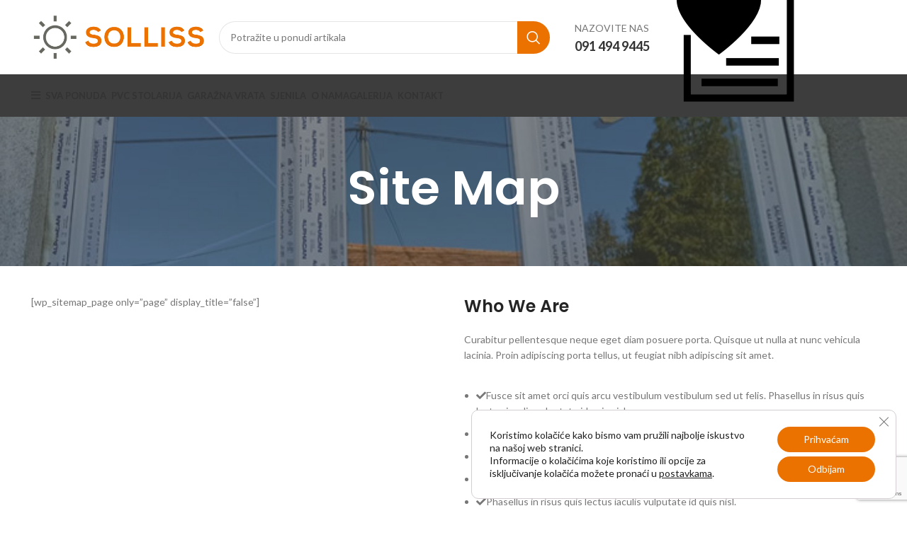

--- FILE ---
content_type: text/html; charset=utf-8
request_url: https://www.google.com/recaptcha/api2/anchor?ar=1&k=6Ld_q1crAAAAAE1jYULrveBTGtNW7z9leVW66t37&co=aHR0cHM6Ly9wdmNzdG9sYXJpamEuZXU6NDQz&hl=en&v=PoyoqOPhxBO7pBk68S4YbpHZ&size=invisible&anchor-ms=20000&execute-ms=30000&cb=msslpmk33u5m
body_size: 48618
content:
<!DOCTYPE HTML><html dir="ltr" lang="en"><head><meta http-equiv="Content-Type" content="text/html; charset=UTF-8">
<meta http-equiv="X-UA-Compatible" content="IE=edge">
<title>reCAPTCHA</title>
<style type="text/css">
/* cyrillic-ext */
@font-face {
  font-family: 'Roboto';
  font-style: normal;
  font-weight: 400;
  font-stretch: 100%;
  src: url(//fonts.gstatic.com/s/roboto/v48/KFO7CnqEu92Fr1ME7kSn66aGLdTylUAMa3GUBHMdazTgWw.woff2) format('woff2');
  unicode-range: U+0460-052F, U+1C80-1C8A, U+20B4, U+2DE0-2DFF, U+A640-A69F, U+FE2E-FE2F;
}
/* cyrillic */
@font-face {
  font-family: 'Roboto';
  font-style: normal;
  font-weight: 400;
  font-stretch: 100%;
  src: url(//fonts.gstatic.com/s/roboto/v48/KFO7CnqEu92Fr1ME7kSn66aGLdTylUAMa3iUBHMdazTgWw.woff2) format('woff2');
  unicode-range: U+0301, U+0400-045F, U+0490-0491, U+04B0-04B1, U+2116;
}
/* greek-ext */
@font-face {
  font-family: 'Roboto';
  font-style: normal;
  font-weight: 400;
  font-stretch: 100%;
  src: url(//fonts.gstatic.com/s/roboto/v48/KFO7CnqEu92Fr1ME7kSn66aGLdTylUAMa3CUBHMdazTgWw.woff2) format('woff2');
  unicode-range: U+1F00-1FFF;
}
/* greek */
@font-face {
  font-family: 'Roboto';
  font-style: normal;
  font-weight: 400;
  font-stretch: 100%;
  src: url(//fonts.gstatic.com/s/roboto/v48/KFO7CnqEu92Fr1ME7kSn66aGLdTylUAMa3-UBHMdazTgWw.woff2) format('woff2');
  unicode-range: U+0370-0377, U+037A-037F, U+0384-038A, U+038C, U+038E-03A1, U+03A3-03FF;
}
/* math */
@font-face {
  font-family: 'Roboto';
  font-style: normal;
  font-weight: 400;
  font-stretch: 100%;
  src: url(//fonts.gstatic.com/s/roboto/v48/KFO7CnqEu92Fr1ME7kSn66aGLdTylUAMawCUBHMdazTgWw.woff2) format('woff2');
  unicode-range: U+0302-0303, U+0305, U+0307-0308, U+0310, U+0312, U+0315, U+031A, U+0326-0327, U+032C, U+032F-0330, U+0332-0333, U+0338, U+033A, U+0346, U+034D, U+0391-03A1, U+03A3-03A9, U+03B1-03C9, U+03D1, U+03D5-03D6, U+03F0-03F1, U+03F4-03F5, U+2016-2017, U+2034-2038, U+203C, U+2040, U+2043, U+2047, U+2050, U+2057, U+205F, U+2070-2071, U+2074-208E, U+2090-209C, U+20D0-20DC, U+20E1, U+20E5-20EF, U+2100-2112, U+2114-2115, U+2117-2121, U+2123-214F, U+2190, U+2192, U+2194-21AE, U+21B0-21E5, U+21F1-21F2, U+21F4-2211, U+2213-2214, U+2216-22FF, U+2308-230B, U+2310, U+2319, U+231C-2321, U+2336-237A, U+237C, U+2395, U+239B-23B7, U+23D0, U+23DC-23E1, U+2474-2475, U+25AF, U+25B3, U+25B7, U+25BD, U+25C1, U+25CA, U+25CC, U+25FB, U+266D-266F, U+27C0-27FF, U+2900-2AFF, U+2B0E-2B11, U+2B30-2B4C, U+2BFE, U+3030, U+FF5B, U+FF5D, U+1D400-1D7FF, U+1EE00-1EEFF;
}
/* symbols */
@font-face {
  font-family: 'Roboto';
  font-style: normal;
  font-weight: 400;
  font-stretch: 100%;
  src: url(//fonts.gstatic.com/s/roboto/v48/KFO7CnqEu92Fr1ME7kSn66aGLdTylUAMaxKUBHMdazTgWw.woff2) format('woff2');
  unicode-range: U+0001-000C, U+000E-001F, U+007F-009F, U+20DD-20E0, U+20E2-20E4, U+2150-218F, U+2190, U+2192, U+2194-2199, U+21AF, U+21E6-21F0, U+21F3, U+2218-2219, U+2299, U+22C4-22C6, U+2300-243F, U+2440-244A, U+2460-24FF, U+25A0-27BF, U+2800-28FF, U+2921-2922, U+2981, U+29BF, U+29EB, U+2B00-2BFF, U+4DC0-4DFF, U+FFF9-FFFB, U+10140-1018E, U+10190-1019C, U+101A0, U+101D0-101FD, U+102E0-102FB, U+10E60-10E7E, U+1D2C0-1D2D3, U+1D2E0-1D37F, U+1F000-1F0FF, U+1F100-1F1AD, U+1F1E6-1F1FF, U+1F30D-1F30F, U+1F315, U+1F31C, U+1F31E, U+1F320-1F32C, U+1F336, U+1F378, U+1F37D, U+1F382, U+1F393-1F39F, U+1F3A7-1F3A8, U+1F3AC-1F3AF, U+1F3C2, U+1F3C4-1F3C6, U+1F3CA-1F3CE, U+1F3D4-1F3E0, U+1F3ED, U+1F3F1-1F3F3, U+1F3F5-1F3F7, U+1F408, U+1F415, U+1F41F, U+1F426, U+1F43F, U+1F441-1F442, U+1F444, U+1F446-1F449, U+1F44C-1F44E, U+1F453, U+1F46A, U+1F47D, U+1F4A3, U+1F4B0, U+1F4B3, U+1F4B9, U+1F4BB, U+1F4BF, U+1F4C8-1F4CB, U+1F4D6, U+1F4DA, U+1F4DF, U+1F4E3-1F4E6, U+1F4EA-1F4ED, U+1F4F7, U+1F4F9-1F4FB, U+1F4FD-1F4FE, U+1F503, U+1F507-1F50B, U+1F50D, U+1F512-1F513, U+1F53E-1F54A, U+1F54F-1F5FA, U+1F610, U+1F650-1F67F, U+1F687, U+1F68D, U+1F691, U+1F694, U+1F698, U+1F6AD, U+1F6B2, U+1F6B9-1F6BA, U+1F6BC, U+1F6C6-1F6CF, U+1F6D3-1F6D7, U+1F6E0-1F6EA, U+1F6F0-1F6F3, U+1F6F7-1F6FC, U+1F700-1F7FF, U+1F800-1F80B, U+1F810-1F847, U+1F850-1F859, U+1F860-1F887, U+1F890-1F8AD, U+1F8B0-1F8BB, U+1F8C0-1F8C1, U+1F900-1F90B, U+1F93B, U+1F946, U+1F984, U+1F996, U+1F9E9, U+1FA00-1FA6F, U+1FA70-1FA7C, U+1FA80-1FA89, U+1FA8F-1FAC6, U+1FACE-1FADC, U+1FADF-1FAE9, U+1FAF0-1FAF8, U+1FB00-1FBFF;
}
/* vietnamese */
@font-face {
  font-family: 'Roboto';
  font-style: normal;
  font-weight: 400;
  font-stretch: 100%;
  src: url(//fonts.gstatic.com/s/roboto/v48/KFO7CnqEu92Fr1ME7kSn66aGLdTylUAMa3OUBHMdazTgWw.woff2) format('woff2');
  unicode-range: U+0102-0103, U+0110-0111, U+0128-0129, U+0168-0169, U+01A0-01A1, U+01AF-01B0, U+0300-0301, U+0303-0304, U+0308-0309, U+0323, U+0329, U+1EA0-1EF9, U+20AB;
}
/* latin-ext */
@font-face {
  font-family: 'Roboto';
  font-style: normal;
  font-weight: 400;
  font-stretch: 100%;
  src: url(//fonts.gstatic.com/s/roboto/v48/KFO7CnqEu92Fr1ME7kSn66aGLdTylUAMa3KUBHMdazTgWw.woff2) format('woff2');
  unicode-range: U+0100-02BA, U+02BD-02C5, U+02C7-02CC, U+02CE-02D7, U+02DD-02FF, U+0304, U+0308, U+0329, U+1D00-1DBF, U+1E00-1E9F, U+1EF2-1EFF, U+2020, U+20A0-20AB, U+20AD-20C0, U+2113, U+2C60-2C7F, U+A720-A7FF;
}
/* latin */
@font-face {
  font-family: 'Roboto';
  font-style: normal;
  font-weight: 400;
  font-stretch: 100%;
  src: url(//fonts.gstatic.com/s/roboto/v48/KFO7CnqEu92Fr1ME7kSn66aGLdTylUAMa3yUBHMdazQ.woff2) format('woff2');
  unicode-range: U+0000-00FF, U+0131, U+0152-0153, U+02BB-02BC, U+02C6, U+02DA, U+02DC, U+0304, U+0308, U+0329, U+2000-206F, U+20AC, U+2122, U+2191, U+2193, U+2212, U+2215, U+FEFF, U+FFFD;
}
/* cyrillic-ext */
@font-face {
  font-family: 'Roboto';
  font-style: normal;
  font-weight: 500;
  font-stretch: 100%;
  src: url(//fonts.gstatic.com/s/roboto/v48/KFO7CnqEu92Fr1ME7kSn66aGLdTylUAMa3GUBHMdazTgWw.woff2) format('woff2');
  unicode-range: U+0460-052F, U+1C80-1C8A, U+20B4, U+2DE0-2DFF, U+A640-A69F, U+FE2E-FE2F;
}
/* cyrillic */
@font-face {
  font-family: 'Roboto';
  font-style: normal;
  font-weight: 500;
  font-stretch: 100%;
  src: url(//fonts.gstatic.com/s/roboto/v48/KFO7CnqEu92Fr1ME7kSn66aGLdTylUAMa3iUBHMdazTgWw.woff2) format('woff2');
  unicode-range: U+0301, U+0400-045F, U+0490-0491, U+04B0-04B1, U+2116;
}
/* greek-ext */
@font-face {
  font-family: 'Roboto';
  font-style: normal;
  font-weight: 500;
  font-stretch: 100%;
  src: url(//fonts.gstatic.com/s/roboto/v48/KFO7CnqEu92Fr1ME7kSn66aGLdTylUAMa3CUBHMdazTgWw.woff2) format('woff2');
  unicode-range: U+1F00-1FFF;
}
/* greek */
@font-face {
  font-family: 'Roboto';
  font-style: normal;
  font-weight: 500;
  font-stretch: 100%;
  src: url(//fonts.gstatic.com/s/roboto/v48/KFO7CnqEu92Fr1ME7kSn66aGLdTylUAMa3-UBHMdazTgWw.woff2) format('woff2');
  unicode-range: U+0370-0377, U+037A-037F, U+0384-038A, U+038C, U+038E-03A1, U+03A3-03FF;
}
/* math */
@font-face {
  font-family: 'Roboto';
  font-style: normal;
  font-weight: 500;
  font-stretch: 100%;
  src: url(//fonts.gstatic.com/s/roboto/v48/KFO7CnqEu92Fr1ME7kSn66aGLdTylUAMawCUBHMdazTgWw.woff2) format('woff2');
  unicode-range: U+0302-0303, U+0305, U+0307-0308, U+0310, U+0312, U+0315, U+031A, U+0326-0327, U+032C, U+032F-0330, U+0332-0333, U+0338, U+033A, U+0346, U+034D, U+0391-03A1, U+03A3-03A9, U+03B1-03C9, U+03D1, U+03D5-03D6, U+03F0-03F1, U+03F4-03F5, U+2016-2017, U+2034-2038, U+203C, U+2040, U+2043, U+2047, U+2050, U+2057, U+205F, U+2070-2071, U+2074-208E, U+2090-209C, U+20D0-20DC, U+20E1, U+20E5-20EF, U+2100-2112, U+2114-2115, U+2117-2121, U+2123-214F, U+2190, U+2192, U+2194-21AE, U+21B0-21E5, U+21F1-21F2, U+21F4-2211, U+2213-2214, U+2216-22FF, U+2308-230B, U+2310, U+2319, U+231C-2321, U+2336-237A, U+237C, U+2395, U+239B-23B7, U+23D0, U+23DC-23E1, U+2474-2475, U+25AF, U+25B3, U+25B7, U+25BD, U+25C1, U+25CA, U+25CC, U+25FB, U+266D-266F, U+27C0-27FF, U+2900-2AFF, U+2B0E-2B11, U+2B30-2B4C, U+2BFE, U+3030, U+FF5B, U+FF5D, U+1D400-1D7FF, U+1EE00-1EEFF;
}
/* symbols */
@font-face {
  font-family: 'Roboto';
  font-style: normal;
  font-weight: 500;
  font-stretch: 100%;
  src: url(//fonts.gstatic.com/s/roboto/v48/KFO7CnqEu92Fr1ME7kSn66aGLdTylUAMaxKUBHMdazTgWw.woff2) format('woff2');
  unicode-range: U+0001-000C, U+000E-001F, U+007F-009F, U+20DD-20E0, U+20E2-20E4, U+2150-218F, U+2190, U+2192, U+2194-2199, U+21AF, U+21E6-21F0, U+21F3, U+2218-2219, U+2299, U+22C4-22C6, U+2300-243F, U+2440-244A, U+2460-24FF, U+25A0-27BF, U+2800-28FF, U+2921-2922, U+2981, U+29BF, U+29EB, U+2B00-2BFF, U+4DC0-4DFF, U+FFF9-FFFB, U+10140-1018E, U+10190-1019C, U+101A0, U+101D0-101FD, U+102E0-102FB, U+10E60-10E7E, U+1D2C0-1D2D3, U+1D2E0-1D37F, U+1F000-1F0FF, U+1F100-1F1AD, U+1F1E6-1F1FF, U+1F30D-1F30F, U+1F315, U+1F31C, U+1F31E, U+1F320-1F32C, U+1F336, U+1F378, U+1F37D, U+1F382, U+1F393-1F39F, U+1F3A7-1F3A8, U+1F3AC-1F3AF, U+1F3C2, U+1F3C4-1F3C6, U+1F3CA-1F3CE, U+1F3D4-1F3E0, U+1F3ED, U+1F3F1-1F3F3, U+1F3F5-1F3F7, U+1F408, U+1F415, U+1F41F, U+1F426, U+1F43F, U+1F441-1F442, U+1F444, U+1F446-1F449, U+1F44C-1F44E, U+1F453, U+1F46A, U+1F47D, U+1F4A3, U+1F4B0, U+1F4B3, U+1F4B9, U+1F4BB, U+1F4BF, U+1F4C8-1F4CB, U+1F4D6, U+1F4DA, U+1F4DF, U+1F4E3-1F4E6, U+1F4EA-1F4ED, U+1F4F7, U+1F4F9-1F4FB, U+1F4FD-1F4FE, U+1F503, U+1F507-1F50B, U+1F50D, U+1F512-1F513, U+1F53E-1F54A, U+1F54F-1F5FA, U+1F610, U+1F650-1F67F, U+1F687, U+1F68D, U+1F691, U+1F694, U+1F698, U+1F6AD, U+1F6B2, U+1F6B9-1F6BA, U+1F6BC, U+1F6C6-1F6CF, U+1F6D3-1F6D7, U+1F6E0-1F6EA, U+1F6F0-1F6F3, U+1F6F7-1F6FC, U+1F700-1F7FF, U+1F800-1F80B, U+1F810-1F847, U+1F850-1F859, U+1F860-1F887, U+1F890-1F8AD, U+1F8B0-1F8BB, U+1F8C0-1F8C1, U+1F900-1F90B, U+1F93B, U+1F946, U+1F984, U+1F996, U+1F9E9, U+1FA00-1FA6F, U+1FA70-1FA7C, U+1FA80-1FA89, U+1FA8F-1FAC6, U+1FACE-1FADC, U+1FADF-1FAE9, U+1FAF0-1FAF8, U+1FB00-1FBFF;
}
/* vietnamese */
@font-face {
  font-family: 'Roboto';
  font-style: normal;
  font-weight: 500;
  font-stretch: 100%;
  src: url(//fonts.gstatic.com/s/roboto/v48/KFO7CnqEu92Fr1ME7kSn66aGLdTylUAMa3OUBHMdazTgWw.woff2) format('woff2');
  unicode-range: U+0102-0103, U+0110-0111, U+0128-0129, U+0168-0169, U+01A0-01A1, U+01AF-01B0, U+0300-0301, U+0303-0304, U+0308-0309, U+0323, U+0329, U+1EA0-1EF9, U+20AB;
}
/* latin-ext */
@font-face {
  font-family: 'Roboto';
  font-style: normal;
  font-weight: 500;
  font-stretch: 100%;
  src: url(//fonts.gstatic.com/s/roboto/v48/KFO7CnqEu92Fr1ME7kSn66aGLdTylUAMa3KUBHMdazTgWw.woff2) format('woff2');
  unicode-range: U+0100-02BA, U+02BD-02C5, U+02C7-02CC, U+02CE-02D7, U+02DD-02FF, U+0304, U+0308, U+0329, U+1D00-1DBF, U+1E00-1E9F, U+1EF2-1EFF, U+2020, U+20A0-20AB, U+20AD-20C0, U+2113, U+2C60-2C7F, U+A720-A7FF;
}
/* latin */
@font-face {
  font-family: 'Roboto';
  font-style: normal;
  font-weight: 500;
  font-stretch: 100%;
  src: url(//fonts.gstatic.com/s/roboto/v48/KFO7CnqEu92Fr1ME7kSn66aGLdTylUAMa3yUBHMdazQ.woff2) format('woff2');
  unicode-range: U+0000-00FF, U+0131, U+0152-0153, U+02BB-02BC, U+02C6, U+02DA, U+02DC, U+0304, U+0308, U+0329, U+2000-206F, U+20AC, U+2122, U+2191, U+2193, U+2212, U+2215, U+FEFF, U+FFFD;
}
/* cyrillic-ext */
@font-face {
  font-family: 'Roboto';
  font-style: normal;
  font-weight: 900;
  font-stretch: 100%;
  src: url(//fonts.gstatic.com/s/roboto/v48/KFO7CnqEu92Fr1ME7kSn66aGLdTylUAMa3GUBHMdazTgWw.woff2) format('woff2');
  unicode-range: U+0460-052F, U+1C80-1C8A, U+20B4, U+2DE0-2DFF, U+A640-A69F, U+FE2E-FE2F;
}
/* cyrillic */
@font-face {
  font-family: 'Roboto';
  font-style: normal;
  font-weight: 900;
  font-stretch: 100%;
  src: url(//fonts.gstatic.com/s/roboto/v48/KFO7CnqEu92Fr1ME7kSn66aGLdTylUAMa3iUBHMdazTgWw.woff2) format('woff2');
  unicode-range: U+0301, U+0400-045F, U+0490-0491, U+04B0-04B1, U+2116;
}
/* greek-ext */
@font-face {
  font-family: 'Roboto';
  font-style: normal;
  font-weight: 900;
  font-stretch: 100%;
  src: url(//fonts.gstatic.com/s/roboto/v48/KFO7CnqEu92Fr1ME7kSn66aGLdTylUAMa3CUBHMdazTgWw.woff2) format('woff2');
  unicode-range: U+1F00-1FFF;
}
/* greek */
@font-face {
  font-family: 'Roboto';
  font-style: normal;
  font-weight: 900;
  font-stretch: 100%;
  src: url(//fonts.gstatic.com/s/roboto/v48/KFO7CnqEu92Fr1ME7kSn66aGLdTylUAMa3-UBHMdazTgWw.woff2) format('woff2');
  unicode-range: U+0370-0377, U+037A-037F, U+0384-038A, U+038C, U+038E-03A1, U+03A3-03FF;
}
/* math */
@font-face {
  font-family: 'Roboto';
  font-style: normal;
  font-weight: 900;
  font-stretch: 100%;
  src: url(//fonts.gstatic.com/s/roboto/v48/KFO7CnqEu92Fr1ME7kSn66aGLdTylUAMawCUBHMdazTgWw.woff2) format('woff2');
  unicode-range: U+0302-0303, U+0305, U+0307-0308, U+0310, U+0312, U+0315, U+031A, U+0326-0327, U+032C, U+032F-0330, U+0332-0333, U+0338, U+033A, U+0346, U+034D, U+0391-03A1, U+03A3-03A9, U+03B1-03C9, U+03D1, U+03D5-03D6, U+03F0-03F1, U+03F4-03F5, U+2016-2017, U+2034-2038, U+203C, U+2040, U+2043, U+2047, U+2050, U+2057, U+205F, U+2070-2071, U+2074-208E, U+2090-209C, U+20D0-20DC, U+20E1, U+20E5-20EF, U+2100-2112, U+2114-2115, U+2117-2121, U+2123-214F, U+2190, U+2192, U+2194-21AE, U+21B0-21E5, U+21F1-21F2, U+21F4-2211, U+2213-2214, U+2216-22FF, U+2308-230B, U+2310, U+2319, U+231C-2321, U+2336-237A, U+237C, U+2395, U+239B-23B7, U+23D0, U+23DC-23E1, U+2474-2475, U+25AF, U+25B3, U+25B7, U+25BD, U+25C1, U+25CA, U+25CC, U+25FB, U+266D-266F, U+27C0-27FF, U+2900-2AFF, U+2B0E-2B11, U+2B30-2B4C, U+2BFE, U+3030, U+FF5B, U+FF5D, U+1D400-1D7FF, U+1EE00-1EEFF;
}
/* symbols */
@font-face {
  font-family: 'Roboto';
  font-style: normal;
  font-weight: 900;
  font-stretch: 100%;
  src: url(//fonts.gstatic.com/s/roboto/v48/KFO7CnqEu92Fr1ME7kSn66aGLdTylUAMaxKUBHMdazTgWw.woff2) format('woff2');
  unicode-range: U+0001-000C, U+000E-001F, U+007F-009F, U+20DD-20E0, U+20E2-20E4, U+2150-218F, U+2190, U+2192, U+2194-2199, U+21AF, U+21E6-21F0, U+21F3, U+2218-2219, U+2299, U+22C4-22C6, U+2300-243F, U+2440-244A, U+2460-24FF, U+25A0-27BF, U+2800-28FF, U+2921-2922, U+2981, U+29BF, U+29EB, U+2B00-2BFF, U+4DC0-4DFF, U+FFF9-FFFB, U+10140-1018E, U+10190-1019C, U+101A0, U+101D0-101FD, U+102E0-102FB, U+10E60-10E7E, U+1D2C0-1D2D3, U+1D2E0-1D37F, U+1F000-1F0FF, U+1F100-1F1AD, U+1F1E6-1F1FF, U+1F30D-1F30F, U+1F315, U+1F31C, U+1F31E, U+1F320-1F32C, U+1F336, U+1F378, U+1F37D, U+1F382, U+1F393-1F39F, U+1F3A7-1F3A8, U+1F3AC-1F3AF, U+1F3C2, U+1F3C4-1F3C6, U+1F3CA-1F3CE, U+1F3D4-1F3E0, U+1F3ED, U+1F3F1-1F3F3, U+1F3F5-1F3F7, U+1F408, U+1F415, U+1F41F, U+1F426, U+1F43F, U+1F441-1F442, U+1F444, U+1F446-1F449, U+1F44C-1F44E, U+1F453, U+1F46A, U+1F47D, U+1F4A3, U+1F4B0, U+1F4B3, U+1F4B9, U+1F4BB, U+1F4BF, U+1F4C8-1F4CB, U+1F4D6, U+1F4DA, U+1F4DF, U+1F4E3-1F4E6, U+1F4EA-1F4ED, U+1F4F7, U+1F4F9-1F4FB, U+1F4FD-1F4FE, U+1F503, U+1F507-1F50B, U+1F50D, U+1F512-1F513, U+1F53E-1F54A, U+1F54F-1F5FA, U+1F610, U+1F650-1F67F, U+1F687, U+1F68D, U+1F691, U+1F694, U+1F698, U+1F6AD, U+1F6B2, U+1F6B9-1F6BA, U+1F6BC, U+1F6C6-1F6CF, U+1F6D3-1F6D7, U+1F6E0-1F6EA, U+1F6F0-1F6F3, U+1F6F7-1F6FC, U+1F700-1F7FF, U+1F800-1F80B, U+1F810-1F847, U+1F850-1F859, U+1F860-1F887, U+1F890-1F8AD, U+1F8B0-1F8BB, U+1F8C0-1F8C1, U+1F900-1F90B, U+1F93B, U+1F946, U+1F984, U+1F996, U+1F9E9, U+1FA00-1FA6F, U+1FA70-1FA7C, U+1FA80-1FA89, U+1FA8F-1FAC6, U+1FACE-1FADC, U+1FADF-1FAE9, U+1FAF0-1FAF8, U+1FB00-1FBFF;
}
/* vietnamese */
@font-face {
  font-family: 'Roboto';
  font-style: normal;
  font-weight: 900;
  font-stretch: 100%;
  src: url(//fonts.gstatic.com/s/roboto/v48/KFO7CnqEu92Fr1ME7kSn66aGLdTylUAMa3OUBHMdazTgWw.woff2) format('woff2');
  unicode-range: U+0102-0103, U+0110-0111, U+0128-0129, U+0168-0169, U+01A0-01A1, U+01AF-01B0, U+0300-0301, U+0303-0304, U+0308-0309, U+0323, U+0329, U+1EA0-1EF9, U+20AB;
}
/* latin-ext */
@font-face {
  font-family: 'Roboto';
  font-style: normal;
  font-weight: 900;
  font-stretch: 100%;
  src: url(//fonts.gstatic.com/s/roboto/v48/KFO7CnqEu92Fr1ME7kSn66aGLdTylUAMa3KUBHMdazTgWw.woff2) format('woff2');
  unicode-range: U+0100-02BA, U+02BD-02C5, U+02C7-02CC, U+02CE-02D7, U+02DD-02FF, U+0304, U+0308, U+0329, U+1D00-1DBF, U+1E00-1E9F, U+1EF2-1EFF, U+2020, U+20A0-20AB, U+20AD-20C0, U+2113, U+2C60-2C7F, U+A720-A7FF;
}
/* latin */
@font-face {
  font-family: 'Roboto';
  font-style: normal;
  font-weight: 900;
  font-stretch: 100%;
  src: url(//fonts.gstatic.com/s/roboto/v48/KFO7CnqEu92Fr1ME7kSn66aGLdTylUAMa3yUBHMdazQ.woff2) format('woff2');
  unicode-range: U+0000-00FF, U+0131, U+0152-0153, U+02BB-02BC, U+02C6, U+02DA, U+02DC, U+0304, U+0308, U+0329, U+2000-206F, U+20AC, U+2122, U+2191, U+2193, U+2212, U+2215, U+FEFF, U+FFFD;
}

</style>
<link rel="stylesheet" type="text/css" href="https://www.gstatic.com/recaptcha/releases/PoyoqOPhxBO7pBk68S4YbpHZ/styles__ltr.css">
<script nonce="WD0ehc32WdSVtOX_EA1CtQ" type="text/javascript">window['__recaptcha_api'] = 'https://www.google.com/recaptcha/api2/';</script>
<script type="text/javascript" src="https://www.gstatic.com/recaptcha/releases/PoyoqOPhxBO7pBk68S4YbpHZ/recaptcha__en.js" nonce="WD0ehc32WdSVtOX_EA1CtQ">
      
    </script></head>
<body><div id="rc-anchor-alert" class="rc-anchor-alert"></div>
<input type="hidden" id="recaptcha-token" value="[base64]">
<script type="text/javascript" nonce="WD0ehc32WdSVtOX_EA1CtQ">
      recaptcha.anchor.Main.init("[\x22ainput\x22,[\x22bgdata\x22,\x22\x22,\[base64]/[base64]/[base64]/bmV3IHJbeF0oY1swXSk6RT09Mj9uZXcgclt4XShjWzBdLGNbMV0pOkU9PTM/bmV3IHJbeF0oY1swXSxjWzFdLGNbMl0pOkU9PTQ/[base64]/[base64]/[base64]/[base64]/[base64]/[base64]/[base64]/[base64]\x22,\[base64]\\u003d\\u003d\x22,\x22w5Epw6xkw6LCocOBwq86w6TCkcKHwrfDncK7EMOPw4ATQXJMVsKpakPCvmzChjLDl8KwXmoxwqtOw6UTw73Cuipfw6XCtcKMwrctPcOjwq/DpD4rwoR2akPCkGgKw7ZWGBZURyXDgwtbN3dLw5dHw5djw6HCg8Oxw53DpmjDpzdrw6HClmRWWC3Co8OIeTshw6l0ZwzCosO3woXDmHvDmMKNwqxiw7TDosO2DMKHw6oAw5PDucOpeMKrAcKlw7/[base64]/DvGssw6FzaDVyeTJqw4ZGaDVow6DDiSdMMcO6a8KnBT9BLBLDm8KkwrhDwr3DlX4QwpDCqDZ7MsK/VsKwUmrCqGPDh8K3AcKLwpLDicOGD8KbSsKvOzwIw7N8wp7CmTpBSsOuwrA8wrvCjcKMHw7DpcOUwrlOK2TClBptwrbDkXfDgMOkKsOJZ8OffMO5FCHDkUkhCcKnYcOTwqrDjXB3LMONwoNCBgzCm8OLwpbDk8OOLFFjwr/CgE/Dtj49w5Ykw6RtwqnCkisOw54Owo9nw6TCjsK0woFdGzZkIH0gP2TCt1nCisOEwqBvw5pVBcO5wq1/SA9yw4EKw63DpcK2wpRjNGLDr8KWD8ObY8Kow5rCmMO5FH/DtS0jEMKFbsOnwqbCuncIPDgqEMO/R8KtJsKswptmwqDCgMKRIRLCpMKXwotrwrgLw7rCrlAIw7siXxs8w5fCnF0nGU0bw7HDpVYJa0XDvcOmRyjDhMOqwoAaw4VVcMOKRiNJX8OiA1dww79mwrQUw7DDlcOkwpMtKSt7wq9gO8OFwp/Cgm1ZVARAw5EFF3rCusK+wptKwqA7wpHDs8KJw4MvwppzwprDtsKOw4DCpFXDs8KfTDFlDXdxwoZiwpB2U8Oyw47DklUnEgzDlsKtwpJdwrwOfMKsw6tNbW7CkyZHwp0jwqzCtjHDlgYnw53Dr0zCpyHCqcOkw4A+OSIow61tBMKgYcKJw4rCoF7Csy/CuS/DnsOVw5fDgcKaWsOtFcO/w5huwo0WJEJXa8O3K8OHwpssU05sOGw/asKXNWl0YCbDh8KDwo4gwo4KAC3DvMOKdcOzFMKpw67Dq8KPHBl4w7TCuyp8wo1PN8K8TsKgwonCjGPCv8OUZ8K6wqFgdx/Ds8O6w7Z/[base64]/[base64]/ChQnCriR7McKawqDClsKSw6zDi8OAw47DosK+w57CqcKnw6Rjw6BWI8OiRsK/w4hqw4LCvC9GAXc7E8OjNwR+S8KdEwvDjwBPfXkKwrPCs8OOw7DClMKlQMOVUMKpU0Vqw5JWwr7Co1IUXMKoeHfDvVnCoMKBKGjCiMKqIMO9bSl/[base64]/[base64]/CognDlsK7dcOuDXsvTFhoYlnCjcKMw4kAwpZ4Ii1Fw6TCjcK2w77DscKWw7/[base64]/U8OgVX3DvirDnsKyC1BzwqZENnnCu1oywqvDkhTCk8K/WzjCosOcw4okPcOUC8OkaWfCjicuwr3DigTCqMKgw7PDk8KgDEZ4w4FQw74qC8K5DcOjwpPCgk5rw4bDgTtlw5/DtUTCix0NwrYfecO7U8Kpwq4cHxfDihIdN8OfITvCncKdw6BowrxhwqsMwqrDj8KRw43CuX3DuWJEDsOwS2BqS1DDpUZ3wqHCgATCh8KXGj8Jwo86OWNgw53DiMOKe0jCn20RSMKrBMKjEMKyRsK4wpdSwoXCkXoxFDXCg3LDnHrDh1UXasO/w5REMcKMOFpOw4zDlMKBaQZQbcOfDsK7wqDCkADCsQQuFHxLwpzCnGnCoWzDhy9aKQRow4HDp0rCq8O0w4g2w7JbdWQww54TFidYLcOWw7UXw6wEwql1wrLDpMKfw5bDsTDDhg/[base64]/CucOyQcKiBMOQcF/DpWvCvQfCsAhawog0GsODVsO+w6/[base64]/DgMOYKGfDoMKWAcKxK0FjF8KQw6xzasKPw6xaw5/[base64]/Dt8KeQ8K2FEF0Yh0ZEsKkwrHCqHXCmcOeEMOQw7/CmzzDr8OUwow3wrcRw78bFMKuNATDj8KDw6bDnsONwqtBw64iIUDDtG1GGcOBw73CkD/DhMO4bMOiNsKAw5d8w7rDmA/DlHRbQMKuZMOKCVJCJcKOfMOewr4INsOPdiDDj8OZw6fDo8KSL0XCuFYUR8OaA2HDvMO1w5I6w45rDjMnY8OnI8K1w7TDuMOtw6XCgMKnw4nCpyLCtsKnw64YNgTCvnfCpcKBbMOAw4/DslxjwrbDjWkgw6nDlWjDrFEFbsOiwowIw7B8w7XCgsOdw4fClXBYfwDDoMOCWF0cXMKqwrQZSlnDicOjw6HCgkFow6QzeHQCwpIdw5nCkcKOwqswwqvCgMOnwpd0woAkwrBKLEfDoRNQJjdvw6cNd3t4I8KPwpnDsVN/am5kwrfDjsK4dAcGAwUlwrzDsMOew7DCscOjw7NUw7DDhcKawoxwWMObw73DjsKGw7XClnItw67CosKsV8O8I8Kiw5LDlMOPVcOWLzlcTEnCshIgwrF5wqDDmg7Dlh/CmcKJw5LDvgHCssOLGSfCqUlKwpgJDcOgHHzDnVrCllVIPMOVEh/ChBYzw4bCiyNJw6zCmwrColNWwogEeEAmwoMDwopRbhXDhklJe8O5w5ErwrvDh8KQX8O6c8KfwpnDscOGc31Iw5vDjMKpwpBbw4vCrU3Ct8O4w49cwr9Gw47CsMOGw7I/ECbCpyIAwpImw6jCs8O0w6ERNlthwqZLw5LDiybCusK/w7wJwoRawpoDTcO+w6XCslhOwr4+fkE7w4LDj3rCgCRTw6kTw7rCiEfCrjLDlsOww4FZJMOuw6nCsh0DZcOHw6Igw5NHfcKrQcKPw5NPcGAKwowOw4ExLDUhw54Lw7UIwq4hw4YbK0MoWDNiw64YQjN3OMOxajrDmh5xOVlPw51MYcKbf1PDpmvDlnRaWG/DiMKxwoRAVCvCn1rDvzLDv8ONIsK+ZcO2w5IlWcKjecOQw7d+wo7CkRBmwoQrJcO2wqbDjMOkW8O8UcOTRDHCtMKlWsOpw4l5wo93N28zXMKYwqHDuW7DmFjDsXHCj8O+wpNTw7FAwqrChyFXJEUIwqVHTWvCpTsUZj/Cqy/Cv2RzD0IFKFHDpsOmB8OBd8OFw6bCszrDt8KkEcOHwrJ1RsKiRkrCvcKlMDtiM8KaIUjDo8OwfBPCkcKnw5/DjMOkG8KxbsOYY2VGRxPDucKQZQbDm8KMw7DDmsOLXi7CkQAWCcKWIkPCo8OuwrYuNMKZw4NsEMKZA8Kxw7jCpcKxwq7CsMOdw4lXdcOaw7A9LCE7wpvCs8O5MRJcUTBpwpEhwqlsfMKDYcK7w5IhJMKUwrYWw516wovCtHEGw6RFw5wUOVYGwqzCsRdfSsO/[base64]/McKEwrzDlC7ChHpLPMO9w4PChsOdw53Du8KGKsOkw6PDkCfCoMO+wqfDo2kUO8OEwpdcwpszwrlUw6UTwrAowoRzGHxoPcKLW8K+w6JPaMKJw7/Dr8K8w4nDm8KmO8KSGBrDgcK6cTJCBcOkYxLDgcKMTsO6NgxcGMOoHiYpwqbCuWQ9RMO/[base64]/DtMOGw4waw53CqB3CosK0DTTCvsObScK5D2DDim7DihJEwr5xwolAwo/CkTvDosK+UyfCrcOPJBDDuDHDoB4vw5TDu1wmwr8KwrLDglsxw4V8VMO7WcK/wr7DimFdw77CgsOfZ8O3wp92wqA/[base64]/DqMKiwp1uBjsZw4DCvA84wqNkJjLDp8Ouw4vCgV15w6Jjwr3CmznDqhpjw53DhDvDh8KVwqERDMKLw77DoXjCrzzDksKaw6V3DG8Mwo4YwpdPKMOWF8Ozw6fCmSLCrjjClMK7dnldfcKfw7fCr8K8woXCv8KnCTEfXl7DhTXDpMK6TWkuesKhf8Ofw5/DhcOWKMOEw5YNbMK8wrNFGMORw4fClDRgw5/CrcKUFsOXwqIrwqRFw7/[base64]/wpAGN2UPK8Ofw5Q2fFTCoRvClDwFw5DDocKww4dKw6/DulJgw7zCjsKbOMOYHmkbeHYlwq/DvjfDhipFQ0rCoMOjY8K0wqUkw4FCYMK1wp7DiF3DrE5cwpM0LcOrAcKCw4LCrg9cwrdHJDnDocOyw5zDo2/DiMK1wo5Jw6U8FXHCujd8XmzClzfClMK4BMONC8K/woPCgcOewoFyPsOsw4VVbWTDrcK/[base64]/woA6woDDnR1IRjMnWMOswo0ZwqDCnsK9XsODwq/[base64]/[base64]/ChlgIw6/[base64]/DlsKhOh3CpRx0AMO+XzjCvsKFIRnDqMO2IMKsw7pvwp/DmhXDuVHCmRrDkn7ChGXDs8KyMgdWw41uw6gNDMKEN8KHOiJNAxPCnw/DiBnDlG/Dg2jDicO1wqJQwqbCk8KeElDCuALClMKefBfCm1zCqsKsw7cZDcKyHk0Kw4LCjWLDjx3DoMKvUcOswqjDpyQ9QXvCuy7Dp3vCggosZizCucORwppVw6TDicKpOT/CmTl2GEHDpMKywrDDg2LDssOFHyPDkMOqLyN8wo90w4XDtMKNbELCjMO3Hjk7dcKOFzbDmB7DiMOqKGLCqRMrD8KMwqvCjcK7bcO/w5LCkgJrwpM/wrlkSAbDlcOFJcKEw6xxImo5FBNBf8OeWRgeYRvCr2B1EzF8wrLCnwTCoMK+w6LDt8Okw5ArIhTClMK+w5sTAB/DlMOBejlKwpcaUGVYOMOVwo/DssKvw7VTw64LaTnCnUJ8GsKMw4twOMKvw5w8wp53VsK8woUBM1gRw5VgasKjw6kgwrPCt8KILn7CjsKPAAt5w7sww4FhRmnCnMKPM0HDnVgKMBA8YRAwwrF1WBTDqh3Cs8KNOzdlIMK9MsOIwpVdQgTDpGzCtWIdw4YDbUTDsMO7wpvDhDLDucOYUcK4w68/OmVbODHCjSVAwpfCvsOaGBfDgcO4KSxHFcOmw5PDksKnw4nCqhjCo8OQCg3Dm8O/[base64]/ClUQxawwUw49WNsOaw50ML8O2w7fDskzCmwQUw7jDlE1Dw5NkL3Ngw4DCn8OOHU3DmcKmEcOMQ8KxIsOCw4bCg1TDmcKlCcOOBUfDpwDCs8Ojw6zCgwx0EMOwwqtqN1JNYlHCnncjacKZw6lew5svYVfCqkzCgnEnwrV2w4zCncOjwoDDuMKkDhJawog3RsKDeHAoEi/CpE9tTQ54wrw9Okdifmx/Z0RmOTULw58eFx/Cg8OWUsOSwpXDmiLDn8OgNsOIfXN4wr/Cm8K3TRkpwpA+a8K9w43CvhHCksKgagnCk8Kfw6TCscOlw48Cw4fCgMOCDTMiw7jCv0LCoinCmmQzZTI3ZiMaw7nChsOFwqtNw4/CvcK6RWHDj8KpQC3CmVjDqDDDnRAPw4Ysw7LDryQ2w5vDsDtyBQnCu3cbGE3DjBx8w4LCncOkTcOLw5PCr8OmKsOpA8Knw5xXw7V/wpDDnTbCgwsxwrTDjxBJwrvDrHTDocOOYsONdE1/HcOBIj8dw5vCssOSwr54R8KpeDXCuRXDqx3CmMK8LhNoW8O9w6jCtSvCosORwqLDgiVjVHzCksObwrXCjcK1wrTChAxgwqfDmMO3w6lrw5Azw6YlIUo/w6bDqMKIGy7DpcOgRTPCkxnDhMK2MhMwwoMIw4lZw4lfwojDnV4/woEcBcORwrMRwqHDtlpDHMOqwqLCusOtJ8O3cDx1dlAocizCl8K/[base64]/CjsOxesKwDsKhecKpGsObw4DDnUjCgXTDpHNGCMKpQMOtOcO0wo9eORp5w55eeGxmd8KifBILc8KqdkVew6nCjyhZGBd2bcO3wrlHFXTCuMOYVcORw7LDi04RT8O1wo0hfMO4PRBTwplNXwXDgcOYSsOnwrLDlU/DjS8iw6tdT8Kqwq7Cp1tee8Otwo9wL8OowpVew4/[base64]/wrtTw4zDrMK8QMKxw74cw7EQw7V9UnnCvSduwqlTw4kTw6HCqcK7K8K6w4LDkR54wrZlY8O/R03CvhNRw5USJl41w7TCqVhJRcKpd8OlS8KqCsKQcUPCrQLDgMOrNcKxDhrCh0nDncKINcO+w4BVQ8KbcsKTw5zCvMO5wpAQOsKQwqfDv3/Cl8OmwqTDp8OxfhcSCQDDvXTDjRAXNcK2EC3DqsKPw79MMhczw4TChMKmVGnCoid+wrbCtgpJKcKrdcOCwpNTwqZuEyo6wrXDvQnCosK3W1kKLwVfL2/CrMOCXxPDswjCrVUXf8O2w67CpcKmMBtiwoMSwqHCpWggfkDCkBgbwplzwrBnbBMDHMOYwpLCjcOPwrVGw7zDj8KsJjjCv8OiwoxFwrXClivCrcKeAjzCo8Ovw5Vow5QkwonCrMOpwok0w6zCkH/Cu8Oiwo1AawDCvMKFPHXChkBsNmHCicOkLcKdRMO/[base64]/ChsO5w7FVwoBmw45gbWjDpsOpZsKqGcKQVFDCnwTDlcKrwpHCrH5OwrkCw6bDhcK/woBAwoPCgsKdRcKHV8KMFcKlbCnDhAdawojCt09RTibCmcK1XFlxFcOtCsKEw4xBQnPDk8KCA8O7XjPDk3XCgcKSwpjClGFnw70AwrVHw73DjDfCrMKTP1Q8wqA0wr/DjsKUworDnsO6wohcwoXDoMKnw6nDpsKGwrTDnh/[base64]/[base64]/CoC0yEMO1NgtowrLDpcOtFiPCicOswolgZsKdMcK0wrJqwq1qY8O6wpobLiIbd1hPM2/[base64]/CkcKHwrh6K8KPworDtMOPb8OmZsK3wqTCicKEwpzDpRJ2w53CvsKVQMKhd8KTecKzBETClS/[base64]/[base64]/DhRtpVsOvQHLDoAzChA7CjUbCuXbCu2oWEMKwTMKYwprDmcKqwprDmRrDhE/[base64]/DhMOiKsOcY8ODw6cRw5osFx4DPcOawrLDiXwDJsKDwqbCtsO4wrTCmRIIwp/DgFAWwoFuw75fw7XDoMOuwo0tesK2Z1wJCR7CmDtLw45bJ0Zlw4LClcKUworCsmELw5XDl8OMdgLCmMO4wqfCtcOMwoHCjF7DkMK9VcOrNcKbwprCu8K/w6DCpMKuw5fCl8KOwrJFejw5wo7DimTChQ9hUsKmUsKUwpvCkcO6w6kzwrnCk8KYw59fTDF+KgdVw69vw7/ChcObQMOaRhTCosKKwobDhsOtCcOTZMOqNMKGe8KkaSvDv1zCpRXDo0zCnMOdM0jDiUnDjMKaw44ow43CjQNqwo/CsMOYe8K1e1xJD24ow5ptbMKCwrjCkUJ+LMKxwrIGw5wCHVjCpVxfdUwnOBDCsmdrUjDDhwzDsVgGw6/[base64]/[base64]/[base64]/CjHjCgsO4w65ETVHDqcKYwqfCisO8w4x/d8Kgey3DtMKIGAxNw7gdezVHacOjDsKkNWbDqDQVHE/CvnEbw4d8Zn/[base64]/K3vDviTCiV0Sw6olcTbDjsOAwpt3S8KWw7HDsCvDqw/Cu0JoQcOPL8O4VcO2G34cPnkKwpcpwpzDti4vFcO2wo/[base64]/DhcKTw6rCl8O1UsO5cULClMKwwprCscOKw7puwqDCnwcDcENRw6PDpMKbHFZnDcK/w5AYbRzDtsOFKGzCkllhwrk5wqpMw7xPS1U0w6zCtcK2QCbCoQswwqDDoTF7W8ONw6DClsKjwp94w7sqD8OYDirDoDzDjBUqCcKCwo0Zw5rDvQ54w7RHVsKuw7LCjMKlJAHDilV2wpnDpUdDwrxLc0TCsRjCmMORw4LCjTrDnSnClCkhbcKMwr/CvMKmw53CkAknw6bDn8OyfDjCv8O/w6TCgsOSUDIpwqjClBAgDlMzw7DDqsO8wq3ClmpmLUrDizfCj8K3N8KBA1Rnw6rCqcKVDMKNwohdw5A+w5bCh0bDrXoNex7CgMKGUMKaw6UawozDgX/DmwY3w4/CoXDCoMKLKV8zOx9ub0rDr3F8wpbDq1TDq8Kww6jDp0rDv8OSYcOVwovCvcOpZ8OlKy7CqCwCYsKyW2jDocKyb8KNEcKvw7LCv8KWwpM9wpXCo0/Dhg93ZG1NfV7DrFzDoMOaBsOJw4TCkMKiwpnCtsOTwoVZfHAwNjgFSCADScKLw5DCvFLDsE0dw6R+w4jDpcOsw7gYwqzCmcK3WzYHw64JZ8KtXgLDvsK4DsK9OW5uw5zDtlHDgcKeTT4XMcOPwrnDkQAPwprDvMOSw4NUw4bDpAV/DMKgScOCBGfDi8K1aFlRwpo9X8O5B2XDg3h2wp9jwoo3woF0by7ClTTCp1/DqgDDmkfDk8OvPidTVBAkwq/CtFxpw47CpMKAwqM2wpPDocK8IkA9w4RWwpdpYsK3FHLCpnnDlMKGOVd2FxHDv8OiTX/Ckk87wpw/w54aexQPJUzCgsKLRmbCi8KbQcKRa8ObwrYOfMOEfgUtw6XDqC3Dsh4+wqJNQwYVw7MywqPCv0nDqRZlAkduwqbCucK3w6J8woAkNMO5wrUDwqvDjsOgwrHCh0vDr8Ogw6DDuVcQMmLCqsKDw5EeQcOtwrwew57Cv3t2w5N/dUlJBsONwpp/wq7Cg8ODw49gVsOSAsO3WMO0D0hEwpMPw43CrsKcw67CpxnDuWdAekgOw6jCqwEZw4FdJ8KVwo5TEcOPPwYHRHRxD8Kbwp7CpAkzCsKvwpJjdMOYIsKOwq7DmCYcw5nCnsOAwotAw5FGaMOzwoPDgBPCj8K1w47DtsOABsOBWAPDplDCiD7DisKCwr/CvsO+w4B7wqILw7LDuWjCicO+w6zCp1rDocK+C3A7wpc5w69Hc8KPwpY/fcKKw6rDpzbDtEjDkCoFw7BqwrTDvyzCiMK/[base64]/Dtx7DkWbCnMKPwr9cIsOrFMK6MizCsMK+e8Kxw71rw6nDpAl1w6s3OEnCjRpcw6JXJ0MaGl7CicK5w73DhcOBOnF8woTCgxAMRsKiNit2w7ljwqPCsUjDoVzDg0LDpsOfwrQLw7lzw6HCj8O6X8O7eyHDo8K9wqgdw6F1w7hUw7xAw4sowrthw6sgM3JEw6kAJ2gSUR/CmWY5w7XDkMK6w4TCssKtScOGEMO+w6xTwqhQdnbCqzkbLlIvwpDDoSk5w6TDm8Kdw6YsHQ9GwpTDs8KfUn/[base64]/V8Kfw749C03DogVSAG/CrX3CpFQjw73CtRbDlMKww5jCh2ZNZ8KpCzBIdsKlQsK7woLCkcOFw651wr3CrMO7ShDDhWt0w5/Dq1ZTIsKzwpV/[base64]/Ct0XDlXRZM8KCNMOCwrPChVnCvl7Do8OBVxXDj8KoJsOewqLDhcKid8OWE8Kuw7AqPkI1w4LDlHfCvsKew77ClDXCnXjDiTZqw4TCncOOwqMmUcKPw6/CvhXDhcOIMATDv8Oewrs5XARfCcK3Mk1uw7hWY8O+w5HCscKfKsKgw4nDj8KIwq3DhhJzwoJ2wpgPw6fCusORalPCt2vCjcKoYSUywoRqwop9aMOgWh4LwpzCpcOdwqgTLAMoTMKqRsO/TsKHYxkEw71AwqVvasKmYsO4IcONd8Ovw41vw4HCksKawqDCs0wcYcOzw7oowqjClMKTwr0QwplnEAxobsO5w5kRw5EkCx/DkEvCrMOtJATDm8OTwpjCmBbDvwNfVjYZIGrChmzCl8K2S29CwqzDhMKsLQoqH8ODLw4Bwo5ow5F2FsONw4TCsBY3wq0Odl3Dsx/[base64]/CgcOIwrl8w7PDlMOhAUjDtT5LL8O/wo3Dq8KNw5kbw5h9QMOgw4Z6M8ODacOrwrXDoTMKwr7DhcOlVcKDwo5SBkIfwp9sw7nDscO2wqXCpkvCt8O0cj/Dp8OiwpbCrhoVw5N2woJiScOJw5YNwrrDvloUWAFjwpPDmmDCnmYHwoICwo3Dg8K6WsKDwoMDwqVoXsOJw4Jvwr06w6LDjFXCncKsw5hGUgRvw5tRMyjDoUbDsn93KTNnw5NrP3BYwpEXAsOjbMKrwo/DtzjDjcKbw5jDrsKIw6YlaHbClRtxwocRFcOgwqnCgCxjNW7CqMK4HcOSdQENw4/DrlrCr28dwpFSw7LDhsOfRSsqF35JMcORUsKnL8Kvw4HCrsOrwq82wrcqUkzCscOmJRkYwqXCtcKPTy8wc8K+CC/CmnELwpYDMsObwqk0wr9vICBvDSsiw4EhFsK+w6/DgiAIIBjCmcKjTlvDpMO5w5ZPCBtvEnXDgm3CrcK0w7XDisKKKcOIw4wVw7/Co8KWIMKMf8OvAEVYw7RUCcO2wr51w5zCl1XCvsOaCMKUwqXDgmnDun/CpsK3Y3xuwp0dfQHCr1HDgBbClsK1D3ZMwp7DoVTCrMOXw6bDgMKqLD4vesOGwprCmA/DrMKJJEZ7w70OwqnDiEbDrChQDMO7w4XCtcO9emfCgsKbXhnDtcOUCQDCgcODY1vDhj9oMcKwRsOlw4XCj8KDw4bClVbDmMKkwohSWsOewqR0wr3CkiHCvivDpcK/RwbCmiLCjcKuc0DDhsKjw67CgnQZfcKtQCfDsMKgf8KMdMKSw5kywqVQwp7DjMKMwozCj8OJwrcAwrrDisOswp/DkzTDn3c0Xz1qUxxgw6ZieMOrwpF0woXDiVoNUEXCt1VXw6M7w4o6w6zDnxrDmlQiw5/DrFZ4wrjCgC/CimEawqFQwr9fw7cPaC/[base64]/CgWkPw6TCocOqwqtMwojChGLDq8KxdcO/w6ZzwpPDhAHCs394Vz3CncKPw4luTnfCtn/[base64]/CjytZw6LCimTDuz3Du8KLw7/[base64]/[base64]/CkcK8wqPCusOAw5IQC31mFcOJYcKew73Cj8KrIzfDrsKPw6wBWMOEwrdZw7V/[base64]/Dp0tWwrpVwqhxSBZ1WMK+c8K4wqtPZsKmQMO4QHUswrLDtDrDq8KVw5RoH2cNRgwGwqTDssOww4jCvMOMfn/Cu0FIa8Kaw6AkUsOkw4fCiDkuw5rCtMKsOA53wrdcf8OnNMKXwrZEMEDDmWhZL8OWGQnCicKFVsKCTQTCgyzDvcKqZFBVw6B/w6rCqTXCuEvCry7Dn8O9wrbChMKmO8O1wqJILsOzw6xMw6o0ScONTB/[base64]/Cs8KBR8KxZMOTw6haTsKtw75yE8OKw5bCocKzbMOGwolDKMK3wpU9wqPCisKVO8OPBlnDrSsGSMKnw68Two1kw7daw59QwpzCgSx8U8KnHcKdwr4bwpLDrcOeDcKOSRnDosKTw5nCqcKHwq8gCMOcw6nDvzwHGsKPwp4LSkxgasOcw5VmDRVkwrUEwppFwq/DicKFw6lNw45Tw57CpiR/FMKVw5vCl8KVw7DDuibCvcKTFmQnw7k/FMKgw4FzNVnCt2DCo1otwo3Du2LDk1bCisOEaMKJwqB5woLCiVXDukHDpsKmABDDqcKzbcKEw6bCmWhxGCzDvcObOnbCm1paw77Ds8KSW37DocOrwoIEwqYmPMKiMsKMd2zDm23CuzgXw7V/ZVDCssKJwozClMOHw4/DmcKEw6sow7F/w5/CpcOswr3Dn8OxwoV0w7bClQ/Ch0V6w4vCqcKcw7PDn8OBworDmcKxVGLCkcK3YUIJL8KxPMKsGhLCp8KLw7Bjw6DCusOLwprDtRZDbcOXHMK/wpHCm8KJN1PCmCJBw4jDucK2w7fDo8KEwrkYw5Ekwr/DgcOAw4DCksKdVMKzb2PDicK3CsORWm/DocOjCE7Ck8KYT27CgMO2ZsKiS8KSwrc6w55Jwp9jwpXCvDHCsMKXDMOvw4XDug3DmyExCAfCnQMPWGzDpzrCoG3DvCjCgcKSw6l3w6jCpcOawoU3w4skWG8+wok3HMO0ZMOzIsKywoEfw5suw7/CiDPCtMKrTMO+wqrCusOYwr5jdWvCvRHCssOvwqTDkRkdZAkKwpYhMMK/wqdFTsOcw7powrZnDMOFCxZcwo7Dp8KUMcO2w4NHfBfCogvCoSbClEkbc0DCo1PDhMOqbQU1wpBVw4jCnU10GhsvfsOdFiPCp8KlU8OQwrx4QcOjw5orw4HCiMOLw6Zcw68Sw4pFTsKiw6k+Bl/DkGd+wo0jwqDChMODEy0ZasOTOQHDh1HCqSdnVmhGw4Qkwo/CgD3CvzfDl1suw5TCkDzCgFwEwpNWwoXDkHDCj8Kxw6oHV04xKsOBwozCjsOkwrXDrcOUwp7Doj0mesO4w4F8w6bDh8KPBVJWwrLDj1cDZcK5w7zCusKYL8O8wq0AIMOQD8O2V2dHw5EjAsOww4PCqwnCpsKSTTQRd2IVw6vCrQNUwq3CrT9WWsKfwrJ/[base64]/DjsObw799woFQw5/DjMKne8KVwo7DghTCpMKEJFjDnsO/[base64]/CnsO6RAfCjyANwoLCvnN8wq10w4jDocK1w4wwH8ODw4LChlTDqT3DksK2MBhNX8OfwoHDrsK+TDZ6w6rDlsOOwoB6NcKjwrTDh2cPw5DDuwVpw6vDqTNlwqpXI8Kmwqt+w4Rlc8OiZX/CvCxNYMOFwp/CgcOUwqnDisOrw61ofTDCgsOJw63CnjRSTMO8w68kY8Oqw5ZtZMOGw53DvCR4w4BzwqTCkiVbV8OgwrXDisO0DMOKwr7DkMKrLcO/w4vCk3ZgQm8BSx7Cm8OvwrlLGMKnLUJHwrHDqXzDg03DoFckNMKSw4c2A8KCwrUNwrDCtcK3aD/DksKYJzjCs2vDjcKcAcKfw4rDllIpwrDDnMOow7XDrcOrwp3CrllnRsOPIkxsw7/CtsKiwr/DlMOIwoTDrsK/wps3w5xBRcK0w5jDuBwTB0snw4wnSMKYwp3ClcK4w7ptw6DCusOPaMOVwrHCrsOdeWvDhMKCwoY3w5Aww7tre3Edwp9tOWgvJsK7NGjDrlt+WX8Pw4/DmsOPb8OHA8O9w4s9w6J1w4fCqMK8wrzCl8KPcw7Ds1LDnitUWTfCuMO7wpZnSDMJw77ChF5vwp/CjcKhcMOHwpkPwoFQwo1Pwpl1wobDnm/CnnzDlw/DjC/CnTBPEsOtFcKXW2XDsi3Du1sSJcKtw7bCl8Kgw4RIWcONNcKSwqDDqcKtcFPDicOGwr8swqAawoPCkMK0QxHCkMK+F8Krw7/CsMKYw7kBwrwSWhvDksOHJnTDmRfDt3gqYl4udsOww7HCjG1oLUjDi8KqUsOcYcOfS2QSRBk4HiTDkzbDs8K1wo/[base64]/AWnDonJ8O0NoVsKFw5tHDSjDiGjChgNSPXVGbjDCgsOMwr/[base64]/FcORwqbCv8KhfcK8dyrDn8Obw7XCjC3DlR7CksKhwrjCuMOzQcOswpPCgsOyV3rCtW/[base64]/[base64]/Ci8KgCcKXw4fDmcONwpdfw6bCgMOWw6UbwpvCucOFw63Dg1hlw7/CqzHDqsK2KgLClj/Dgh7CqA5GB8KRJEzDvzxFw61Mw59cwqXDpm4TwqlUwq/DocOQw7dVw5vDg8KPPA8pH8Kyf8OqMsKuwqHDgl/DvQrDgjgfwpjDsUfDiGZOV8Kbw7jDoMKVwrvChsKIw43DtMODQsK5wofDswrDhGXDuMO5dsKNCsOTe0o0wqXDjGXDksKJM8OrYsOCNjcAH8O1fsO0J1XDsQtXeMKaw57DncOVw4/CgkMDw64rw4U9w7NhwqHDjx7Doi5Lw7/DmhzCjcOSVwsHw60MwrsRwqsyQMKlwpwWRcOqwpnCq8KHYcKJQwZMw7bCq8KzGD5IKn3ChMKSw43DhADDrQTDt8K0OzjClcOvw5bCsSo0VMOJwqIBaHdXUMOlwpHDrTjDrXQbwqRaY8KOagZUw6HDlsKBR10YfA/[base64]/DlkwVMShkNsKGwqlpw7bCvRMfAglvUcOsw71Fb34dRGhpwopzwpBycWNnBMO1w51Two8aeVdaUUhUJDXCo8O1DiUGwq7Cr8K1MsKhCEXDpAjCjRQAa1LDu8KOfsKNUcOTwo3DrB3DuhZ/w7HDjwfCh8OlwpUgX8O2w6FswpRuwqbDn8Otw6vDgcKvMcOudykDHsKDA3IcQcKbwrrDky7Cu8KFwr/CnMOvFjvCqj4rQ8O/[base64]/DisKBw5HDoMK+wpsSwppkTkpow7XCvC1vasK4w4TCtcK/GsOtw5DDsMKCwrFkdghrNMKtFsKIwqMme8OAHMKTVcOtw5/CqAHCpGrDosKDwrLCl8KBwrgiecO2wojDiAApKgzCqCoQw6oxwq0GwojCn1PCssOBw4jDvUhmwrvCqcOxfgTCm8OXwo0Hwp/Cgg5bw5pEwoMHw4dPw5DDj8OZSsOkwoAUwoZ/OcKwAcKceCvCiV7DrsOYa8OiXsKewo4Xw5krDcKhw5cAwoxcw74eLsK4w5nClcOSWXkDw55AwqLDvcOPO8Oaw7/Ck8KFwoZIwrnClcKnw6LDqcOSOwYGw7RQw6cdAEpDw6QfJ8OTPMONwoN9wpJmwp7CvsKTwoMgAcK8woTCncKUElXDtcKIbj94w5BYEFLCksOqEMO0wq/DvsK8wrrDqSgxw7zCs8K8wrMfw43CiQPCqMOEwrnCkcKbwqYwGmHCvnMtKsOgXMOtdcKMPcOyYcO7w4EeHQrDv8KMY8OjAS1TB8OMwro7w7LDvMK4wqENwo7CrsOUw5fDlHVeZhRsdgtlABTDmcO/w5bCmcOwcjB0CwLCqMKyPWgXw44NXH8dw5l6SgtsBsK/[base64]/ChwwywooAOcK0w7o5NsKTwqLCqcKGOMK+w6INfl1Qw4TCp8OneTLDt8K2w6dsw4PDjW8gwq9Nd8Kwwq3CvMO5FsKXAhfCuShhFXbCpsK5A0LDp0nDmcK4wq7CtMO5wqc5FQvCrVzClmY1wpk5d8KjAcKnL2DDi8Ohw58+wog/Vk/ConbChMKcDEpzByh6MRfDisOcwr58w4zChsKrwq4WWh98OXw8XsORUMOyw6lcKsKTw6sSw7UWw6fDqlnDiTrCosO9d10+wprCtiF6woPDrcKBwpYBw58BF8KuwpFzCcKbw6oJw7PDhsKIaMKTw5LDuMOmTMKaKMKHbMO1EQPCrwnCnBBcw7/DvB1XDnPCjcOTNsOgw6lqw60GbsO8w7zDksK4PV7Duhd4wq7DuCfDqnMWwoZiwqfCmwAoQBQYw7jDhxtUwp3DnMKvw5sMwrkowpDCsMKtcgQwCTDDqVp+fsODA8OSbGzCksOTXnJdw5rCmsO/w7zCgV/DucK6U0I8wq9Qw5nChHbDtcOww7/[base64]/wqNLwpRzZEN/eBxbw5IQwqVww7zDgkQiXXfCjcKhw6t5w64zw5rDjsKYwrfDjMK3Y8OxblxEw5hWw7wnw7sUwoRawqPDgWXCpUfCqMKBw7NFbBF2wpnDnMOjeMK+UCQgwrIcJF9STMOERDgjRcOwHsOtwpPDtcKzdj/CjcOhXFBnc0N8w4rCrg7CkVTDuVQLecKOa3TCiG5MHsKVUsKVDsOZw5fDm8KeCV8Cw6rDkcONw5cHfDBSUk/CiDxkw5zDmMKvU3LCpFBtMUnDmnzDgMKjPyJEGWbDjARYw6EfwprCqsOrwpbDpVzDmMKDSsObw5vCkDwHwpfCqzDDgWAhdHnDrgk/wrFHQ8Oxwqd1wolZwq5yw7IAw5xwQcKLw4Ycw7rDqRsOTC7Cr8KbGMKkBcOFwpMBZMOvPDbDpUVvwq7CoR/DvQJNwoQ1w4MtPAARIyXDmjrDqMO9MsO5dSDDi8KZw4ltLnxww5/CpcKpfQHDkRVcw4XDmcK+wrPCt8K/W8KnYlpzeQcEw48OwpQ9wpMzwo/Ch1rDkW/CqQZpw4nDr3sGw4AraxYGwqLCpxbDvsOGFQpxfEDCizLDqsKyb2nDgsOmw7hzcEEFw6oMTMK3EsKtw5BVw6YrF8OPYcKewo4Ewr3Cuk/Cj8Kgwo0iasKaw5hrTX/[base64]/CoWDCksKmbFTCgnbCnDZEwpXCl1LDjcOTwqrCvGkFcMOmT8K1w400UcO2wq1BdsKJw5DDpxtZVH4YDnfCqBp1wqxDYVAMKRI+wo92wobCrSAyesO+SQnCkX3CqkDCrcKuS8Kkw6h9bTAYwpQ7XhcVW8OjSU8owpXDpwAywrxhZ8KmLmkAIMONwr/[base64]/w4vCscKmcX3DhsOmw5rCg8OFawDCuMK1wofDp2zDpkjCvsKhbSB4ZMK9w6Ybw6fDpHnCgsOZL8KDDAfDgmHCmsKYOsODL2wuw6gbVcOEwp4dAMOCBz8pwrPCk8OIwphswqk7cm/Drkwqwq/DjsKdwrfDncKCwqxVBTzCt8KbGHAPw4zDlcKZAyoJEsObw4HCuhTCkMONBWtbwoTCvMO/Y8OsbGDCjMOBw4PDtsKnwq/Dh0V7w7VWZAhPw6d3SBk0FSTDuMOwJH/CnkjDnxTDvcOJKBTCgsK4KWvCuG3CpSJ6GMOnwrzClTDDukwaAE7DsVfDjMKMwqBkH0kSXMOqXsKUwofCs8OnIQDDphLDgsOwGcORwpHDtMK/[base64]/Ci8Kvw6xyJcOaX8KUT0TDuMOBwrMmw5Ruw4HDmQLCscOow7DDvCrDp8Kiw5rDmcKMPMOgbQ58w7PCpT4pdcKDwrPDtsOaw4/Ds8K+R8Knw6LDmMK7VsOYwrfDqMOkw6PDo3YRX0gywprCvx3Cj3wDw6sGLgBYwqsnScOSwrYIwqnDp8OBPcK6OyEYO37CoMOICgBECMOwwqYrLcKKw4PDknI8csKqMsOMw7bDkEfDk8Oow5FECMOEw5/[base64]/PE7CucOTw7PCmQHCscK4UsOYQMKIwrpcwqggw5LDsRbDonTCq8KowqdkQkpoPMKQwoTDp1zDkcKPERnDuHYswqLCrcOnw5YfwqLDt8OOwqHDizLDt3UhWTvCjhklCMK2TcO6w4cyCMOSbcOtG3M2w7PCqcOcURDCl8KKwp4KeUrDlMK2w6towo03D8OVGMKiFyvCt3Q/bsKBw4/Clwh8d8K2LMOiw4VoScO1wq5VEE4Hw6gVRWfDqsKGw7hOOFXDiHsTIhTDp201V8OZw5TCjDU7w4HDgMKIw5sLKMKuw4nDhcOXOMOEw5LDjD3DtDAtd8KSwrMDw6NdMsKPwrAQYsKMwqTDjg\\u003d\\u003d\x22],null,[\x22conf\x22,null,\x226Ld_q1crAAAAAE1jYULrveBTGtNW7z9leVW66t37\x22,0,null,null,null,1,[21,125,63,73,95,87,41,43,42,83,102,105,109,121],[1017145,826],0,null,null,null,null,0,null,0,null,700,1,null,0,\[base64]/76lBhmnigkZhAoZiJDzAxnryhAZzPMRGQ\\u003d\\u003d\x22,0,0,null,null,1,null,0,0,null,null,null,0],\x22https://pvcstolarija.eu:443\x22,null,[3,1,1],null,null,null,1,3600,[\x22https://www.google.com/intl/en/policies/privacy/\x22,\x22https://www.google.com/intl/en/policies/terms/\x22],\x22zkWyzFLCt+m767vO8Te2g0M2jF6zyVLvvWLZDUzmuzI\\u003d\x22,1,0,null,1,1769315474103,0,0,[194,169,132],null,[119],\x22RC-2fPOAO8s5D_y1w\x22,null,null,null,null,null,\x220dAFcWeA64Fze7ptfkFzQ10IbipnH1dbTGGl2sJceHsUUGXRRnhMBm2N1hHg3j_YZtdNdPm0HcqipKUgjzXfP0vRc1Zg-TDHxeKg\x22,1769398274095]");
    </script></body></html>